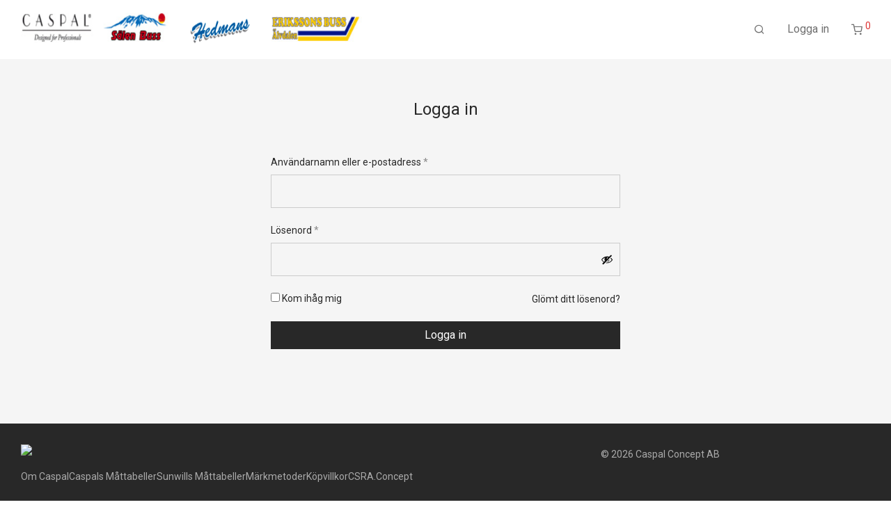

--- FILE ---
content_type: text/css
request_url: https://caspal.com/content/themes/savoy-child/style.css?ver=6.9
body_size: 656
content:
/*
	Theme Name:   Caspal Kundshop
	Theme URI:    http://themeforest.net/item/savoy-minimalist-ajax-woocommerce-theme/12537825
	Description:  Savoy child theme
	Author:       NordicMade
	Author URI:   http://www.nordicmade.com
	Template:     savoy
	Version:      1.0
*/


/* Child theme CSS
--------------------------------------------------------------- */

.nm-variation-controls-tooltip .nm-variation-control:not(.nm-variation-control-size) li span {
    background-color: #fff;
    font-size: 18px;
    padding: 5px;
}

.products.grid-default .nm-shop-loop-thumbnail {
        -webkit-box-flex: 1; -webkit-flex-grow: 1; -ms-flex-positive: 1; flex-grow: 1;
        border: 1px solid #eee;
    }
.products.grid-default .nm-shop-loop-thumbnail a {
	height: 100%;
	padding-bottom: 100%; /* Sets the image height */
}
.products.grid-default .nm-shop-loop-thumbnail img {
	-o-object-fit: contain;
	object-fit: contain;
	-o-object-position: 50% 50%;
	object-position: 50% 50%;
	position: absolute;
	width: 100%;
	height: 100%;
}
.products.grid-default .nm-shop-loop-thumbnail .nm-shop-hover-image {
	background-color: #fff;
}

.product_list_widget > li a img {
    width: 100%;
    max-width: 60px;
    height: 100%;
    object-fit: contain;
}

.nm-shop-loop-thumbnail {
    background: #fff !important;
}

.nm-footer-bar-logo img {
	height: 30px;
}

.nm-footer-bar-logo img {
	height: 30px;
}
.nm-header-logo {
	max-width: 65%;
}
.nm-header-logo .nm-logo {
	max-width: 100%;
}

.sod_select .sod_list_wrapper {
    max-height: 350px;
    overflow: auto;
}